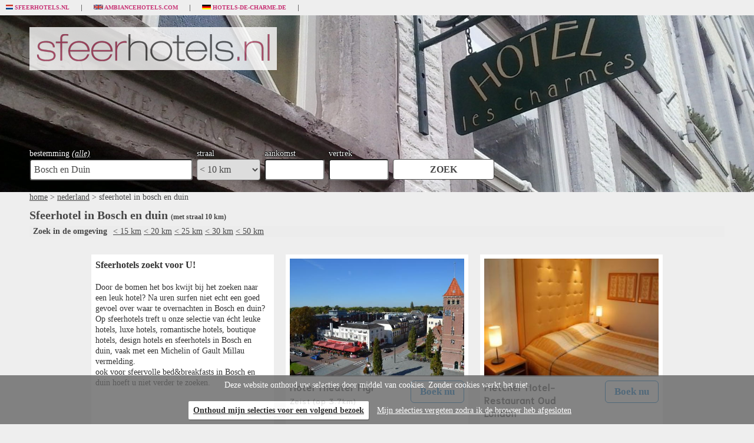

--- FILE ---
content_type: text/html
request_url: https://www.sfeerhotels.nl/nl/bosch-en-duin/hotel
body_size: 6333
content:
<!DOCTYPE html PUBLIC "-//W3C//DTD XHTML 1.0 Strict//EN" "http://www.w3.org/TR/xhtml1/DTD/xhtml1-strict.dtd">
<html xmlns="http://www.w3.org/1999/xhtml" xml:lang="en" lang="en">
<head>
	<meta http-equiv="Content-Type" content="text/html; charset=UTF-8" />
    <meta name="description" content="Op sfeerhotels treft u onze selectie van echt leuke hotels, luxe hotels, romantische hotels, boutique hotels, design hotels en sfeerhotels, vaak met een Michelin of Gault Millau vermelding.
ook voor sfeervolle bed&breakfasts  hoeft u niet verder te zoeken.

" />
	<meta name="keywords" content="hotel, boeking, reserveren, boeken, kamer, leuk hotelletje, sfeervol hotel, boutique hotel, romanisch hotel
" />
	<meta HTTP-EQUIV="Pragma" CONTENT="no-cache">
    <link rel="icon" href="/img/vink.gif">
    
 
    <title>Boek een Sfeerhotel in Bosch en duin</title>
    <link href="https://fonts.googleapis.com/css?family=Niramit" rel="stylesheet">
	<link rel="stylesheet" type="text/css" href="/css/reset.css" />
	<link rel="stylesheet" type="text/css" href="/css/sitestyle.css?v=20181210" />
	
<script type="text/javascript" src="https://ajax.googleapis.com/ajax/libs/jquery/1.8.2/jquery.min.js"></script>
<script type="text/javascript" src="/ajax.js"></script>
<script src="https://ajax.googleapis.com/ajax/libs/mootools/1.3.2/mootools.js"></script>
<!--script type="text/javascript" src="/lazyload.js"></script-->
<script type="text/javascript" src="/jquery.lazy.js"></script>
<script language="javascript">
function startinf() { 
window.addEvent("domready",function() {  $('.lazy').lazy();});
}

function startlazy () {
startinf();
}
</script>

<script language="javascript">var normhoogte=0;</script>


<script language="javascript">
try {
var kolommargin_min = 20;
var kolommargin_max = 20;
var blokmarginbot = 20;
}
catch(err){};
</script>

<script src="/blocks.js?v=20181008"></script>



<style>
.block {
	background:#ffffff;
	position:absolute;
	width: 310px;
}
.blockcontent {
        overflow:hidden;
}
.blockcontent img {
        max-width: px;
}
</style>

<!-- fancybox -->

<script type="text/javascript" src="/fancybox/jquery.fancybox-1.3.1.js"></script>
<link rel="stylesheet" type="text/css" href="/fancybox/jquery.fancybox-1.3.1.css" media="screen" />
<script type="text/javascript" src="/gofancy.js"></script>


<style>
#backup
{
	position: fixed; right: 1em; bottom: -15em;
	z-index: 99;
}
</style>
<script type="text/javascript" language="javascript" src="/backupbutton.js"></script>

<!--script src="//maps.googleapis.com/maps/api/js?v=3&sensor=false&key="></script>
<script language="javascript" src="/showmap.js"></script-->
<script language="javascript" src="/getmorethings.js"></script>



<script language="javascript">
function setCookie(name,value) 
{
document.cookie = name + "=" + escape(value) + ";path=/"
}
setCookie("sessie","");
setCookie("keepcookies","");
</script>


<script async src="https://www.googletagmanager.com/gtag/js?id=UA-2782657-2"></script>
<script>
  window.dataLayer = window.dataLayer || [];
  function gtag(){dataLayer.push(arguments);}
  gtag('js', new Date());

  gtag('config', 'UA-2782657-2', { 'anonymize_ip': true });
</script>





</head>
<body style="background:#eeeeee" onload="setupBlocks();document.getElementById('wacht').style.display='none';startlazy();if (location.hash.indexOf('/') > 0) {gof(location.hash.replace('#','/'))};if (window.location.search.indexOf('c=') > 0) {gof(window.location.search.replace('?c=','/'))};">
<a name="top"></a>
<!-- daarin nog [buffer_directblok] -->



<div id="container"    >

<div id="cross">
	<ul>
	<li class="dcg first"><a href="http://www.sfeerhotels.nl"><img src="/images/nl.gif" height="8">&nbsp;Sfeerhotels.nl</a></li>
	<li class="dcg rest"><a href="http://www.ambiancehotels.com"><img src="/images/en.gif" height="8">&nbsp;Ambiancehotels.com</a></li>
	<li class="dcg rest"><a href="http://www.hotels-de-charme.de"><img src="/images/de.gif" height="8">&nbsp;Hotels-de-charme.de</a></li>
	<li class="tv last" style="display:none"><a href="http://www.voordeeluitjes.nl"><img src="/images/nl.gif" height="8">&nbsp;Voordeeluitjes.nl</a></li>
	</ul>
</div>

<div class="topback">
<div id="ambianceheader" style="position:relative;background: url('/img/charme.jpg') no-repeat; 
   -webkit-background-size: cover;
   -moz-background-size: cover;
   -o-background-size: cover;
   background-size: cover;
   height:300px;max-width:1600px;
   ">
<div id="logo" >
	<a href="http://www.sfeerhotels.nl"><img src="/img/logo_sfeerhotels.nl.png" alt="sfeerhotels.nl" title="sfeerhotels.nl" border="0"/></a>
</div>
<div id="zoekbox" >

</div>
<style>
@media screen and (max-width: 1100px) {
  #voordeeluitjes {
    display:none;
  }
}
</style>
<div style="display:none;position:absolute;right:10px;top:10px" id="voordeeluitjes"><a href="http://www.voordeeluitjes.nl?utm_source=sfeerhotels.nl&utm_medium=affiliate&utm_campaign=banner" target="_blank"><img src="/img/voordeeluitjes468x60.jpg" border="0"></a></div>



<script language="javascript">
function gocountry ()
{
window.location.href = "http://www.sfeerhotels.nl/" + document.forms['citForm'].elements['afcountry'].value + "sfeerhotel";
}
function setprox (fld) 
{
setCookie("sortnavfields","" + ";" + "" + ";" + "nl/bosch-en-duin" + ";" + "" + ";" + "" + ";" + fld);
}
</script>




<div id="selform" style="color:#ffffff;margin:auto">

<div style="float:left;margin-right:7px">
bestemming <a href="/nl/destinations" style="text-decoration:underline;color:#ffffff"><i>(alle)</i></a>
<br>

<script type="text/javascript" src="/ajax.js"></script>
<script type="text/javascript" src="/ajax-dynamic-list.js"></script>
<div id="formContent">
<style>input.hint {background-color:#ffffff;background: url('/img/inputhint_nl.jpg') no-repeat}</style>

<form name="citForm" onsubmit="dch();return searchdest()" method="post">
<input type="hidden" id="afcountry" value="nl">
<input type="text" id="afcity" name="afcity" value="Bosch en Duin"  autocomplete="off" onchange="dch()" title="Stad, Regio of Land" placeholder="Stad, Regio of Land">
<input type="hidden" id="afcity_hidden" name="afcity_hidden" value="bosch-en-duin">
</form>
</div>

<script language="javascript">
function check_destination () {

var ajaxIndex = ajax_list_objects.length;
ajax_list_objects[ajaxIndex] = new sack();
ajax_list_objects[ajaxIndex].method = 'POST';

ajax_list_objects[ajaxIndex].setVar('seldest',document.forms['citForm'].elements['afcity'].value);
ajax_list_objects[ajaxIndex].setVar('c','nl');
ajax_list_objects[ajaxIndex].setVar('su','hotel');
// ajax_list_objects[ajaxIndex].setVar('ssu','');


ajax_list_objects[ajaxIndex].requestFile = '/check_destination.cgi?lang=nl';	// Specifying which file to get
ajax_list_objects[ajaxIndex].onCompletion = function(){ checkdestination_ret(ajaxIndex) };	// Specify function that will be executed after file has been found
ajax_list_objects[ajaxIndex].runAJAX();		// Execute AJAX function		
}


function showgeduld (bestemm) {
document.getElementById('destinationmessage').innerHTML = "<span class=plaatsselectie >Even geduld aub..... we zoeken voor u in " + bestemm + "</span>"
};


function checkdestination_ret (ajaxIndex) {
document.getElementById('destinationmessage').style.display = '';

var checkdest_retvars = ajax_list_objects[ajaxIndex].response.split('||');

if (checkdest_retvars[0].indexOf('###') > 0) {
var destelts = checkdest_retvars[0].split('###');
document.forms['citForm'].elements['afcountry'].value = destelts[2];
document.forms['citForm'].elements['afcity'].value = destelts[1];
document.forms['citForm'].elements['afcity_hidden'].value = destelts[0];
}


if (checkdest_retvars[1] != "") {
document.getElementById('destinationmessage').innerHTML = "<span class=plaatsselectie >" + checkdest_retvars[1] + "</span>";
}
else
{
if (document.getElementById('destinationmessage').innerHTML != "") {document.getElementById('destinationmessage').innerHTML = ""};


if (document.forms['citForm'].elements['afcity_hidden'].value == "") {
alert ('Kies uw bestemming');document.forms['citForm'].elements['afcity'].focus();
}
else if (document.forms['citForm'].elements['afcity_hidden'].value == "landselectie") 
{
showgeduld(document.forms['citForm'].elements['afcity'].value);
window.location.href = "http://www.sfeerhotels.nl/" + document.forms['citForm'].elements['afcountry'].value  + "/hotel";
}
else
{
showgeduld(document.forms['citForm'].elements['afcity'].value);
window.location.href = "http://www.sfeerhotels.nl/" + document.forms['citForm'].elements['afcountry'].value + "/" + document.forms['citForm'].elements['afcity_hidden'].value + "/hotel";
}




}

};





var destchanged;
function dch () {destchanged = 'Y'};



function searchdest () {
if (document.forms['citForm'].elements['afcity'].value == "") {
alert ('Kies uw bestemming');document.forms['citForm'].elements['afcity'].focus();return false;
};

setCookie('bookarrivaldate',$('#av_aankomst').val());
setCookie('bookdeparturedate',$('#av_vertrek').val());


if (destchanged == 'Y') {
check_destination();
}
else
{
document.getElementById('destinationmessage').innerHTML = "<span class=plaatsselectie >Even geduld aub..... we zoeken voor u in " + document.forms['citForm'].elements['afcity'].value + "</span>";

window.location.href = "http://www.sfeerhotels.nl/" + document.forms['citForm'].elements['afcountry'].value + "/" + document.forms['citForm'].elements['afcity_hidden'].value + "/hotel";return (false);
};

return (false);

};

</script>
</div>
<div style="float:left;margin-right:7px">
straal<br>
<select name="proxdistance" onchange="setprox(this[this.selectedIndex].value)" id="proxdistance" style="border-radius:4px;font-size:16px;height:36px;width:108px;align:right;">

<option value="0" >< 0 km</option>

<option value="5" >< 5 km</option>

<option value="10" selected>< 10 km</option>

<option value="15" >< 15 km</option>

<option value="20" >< 20 km</option>

<option value="25" >< 25 km</option>

<option value="30" >< 30 km</option>

<option value="50" >< 50 km</option>

</select>
</div>

<div style="float:left;margin-right:7px;;">
aankomst<br>
<input type="text" id="av_aankomst" name="av_aankomst" style="width:90px" value="" readonly>
</div>

<div style="float:left;margin-right:7px;">
vertrek<br>
<input type="text" id="av_vertrek" name="av_vertrek" style="width:90px" value="" readonly>
</div>

<script type="text/javascript" src="/datepicker.js"></script>

<div style="float:left">
<input type="button" value="ZOEK" style="font-size:16px;height:35px;margin:18px 0px 0px 0px;border-radius:4px;" onclick="searchdest()" class="zoekbut" onmouseover="this.className='zoekbutover'"  onmouseout="this.className='zoekbut'">
</div>

</div>


</div>
</div>







<div id="contents" style="position:relative">

<div id="breadcrumbs"><a href="/">home</a> > <a href="/nl/sfeerhotel">nederland</a> > sfeerhotel in bosch en duin</div> 


<div style="display:none;z-index:10" id="destinationmessage"></div>


<div id="navigatie" style="margin-top:5px;display:none">
<div class="menutable" style="margin-bottom:5px;text-align:center;">
<div class="menuaan" style="display:inline-block;margin-top:5px;line-height:30px"><a href="http://www.sfeerhotels.nl/nl/bosch-en-duin/sfeerhotel"><span class="menuaan">Sfeerhotels</span></a></div>

<div class="menuuit" id="showmyhearts" style="display:none;margin-top:5px;line-height:30px;opacity:0.5;"><a href="http://www.sfeerhotels.nl/nl/bosch-en-duin/myfavorites"><span class="menuuit">Mijn favorieten</span></a></div>

<div class="menuuit" id="showmyamb" style="display:none;margin-top:5px;line-height:30px;opacity:0.5;"><a href="http://www.sfeerhotels.nl/nl/bosch-en-duin/myambiance"><span class="menuuit">Mijn ambiance</span></a></div>
</div>
</div>

<center></center>
<div style="clear:both"></div>


<div style="clear:both"></div>



<div style="clear:both"></div>


<div style="clear:both"></div>

<h2 class="standaardkop" style="margin:5px 0px 5px 0px">Sfeerhotel in Bosch en duin <span style="font-size:12px">(met straal 10 km) </span> <span class="header"></span></h2>

<script language="javascript">
function setsortfield2 (fld)
{
sortdirection = "";

setCookie("sortnavfields",fld + ";" + sortdirection + ";" + "nl/bosch-en-duin" + ";" + "" + ";" + "" + ";" + "" + ";" + "");
window.location.reload();
}

setCookie("sortnavfields","" + ";" + "" + ";" + "nl/bosch-en-duin" + ";" + "" + ";" + "" + ";" + "" + ";" + "");
</script>

<script language="javascript">
function searchproxh (kms) {
setprox(kms);searchdest()
};
</script>

<div style="clear:both"></div>
<script language="javascript">
var agodalinkinfo = '';
var agodalanguage = '';
var bookingaffiliate = '200027';
var bookinglabel = 'sfeerhotels';
var bookingboeknu = 'vanaf';
var bookingnb = 'Helaas, niet beschikbaar op deze datums';
var bookingboek = 'Boek nu';
var bookinglanguage = 'nl';
var bookingfancy = 'Y';
</script>
<link rel="stylesheet" href="/jquery-ui-1.10.4.custom/css/custom-theme/jquery-ui-1.10.4.custom.css">

<script src="/jquery-ui-1.10.4.custom/js/jquery-ui-1.10.4.custom.min.js"></script>
<script language="javascript" src="/getavailability.js"></script>
 



<table width="100%" style="background-color:#ececec">
<tr><td style="display:none;align:left;padding:6px" align="left">
Sorteren op: <select name="sortering" onchange="setsortfield2(this[this.selectedIndex].value)">
<option value="suggestie" selected>onze suggestie
<option value="vanprijs" >prijs laag..hoog
<option value="vanprijs desc" >prijs hoog..laag
<option value="hotelname" >naam a..z
<option value="hotelname desc" >naam z..a
<option value="city" >plaats a..z
<option value="city desc" >plaats z..a
<option value="sterren" >sterren 1..5
<option value="sterren desc" >sterren 5..1
</select>
</td>
<td>
<span class="prompt" style="padding:6px">Zoek in de omgeving </span><a href="javascript:void(searchproxh(15))">< 15 km</a> <a href="javascript:void(searchproxh(20))">< 20 km</a> <a href="javascript:void(searchproxh(25))">< 25 km</a> <a href="javascript:void(searchproxh(30))">< 30 km</a> <a href="javascript:void(searchproxh(50))">< 50 km</a>
</td>
<!--td align="center"><a href="javascript:void(showmap())"><img src="/img/gmap.jpg" border="0" height="30"></a></td--> 
</tr></table>








<div style="clear:both"></div>
<div id="mapdiv" style="height:500px;display:none"></div>
<div style="clear:both"></div>

<div style="position:relative;margin-top:30px;min-height:1000px" id="blocklist">

<div id="wacht" style="text-align:center;height:100px;margin-top:100px"><img src="/img/loading.gif"></div>
<div class="block blockpc blok " style="display:none">
<div class="blockscroll">
<div class="blockcontent" >

<H1 class="blok"></H1>

<span class="txt blok"><h1>Sfeerhotels zoekt voor U!</h1><br><span class="zoektvoorut">Door de bomen het bos kwijt bij het zoeken naar een leuk hotel? Na uren surfen niet echt een goed gevoel over waar te overnachten in Bosch en duin?<br>Op sfeerhotels treft u onze selectie van &eacute;cht leuke hotels, luxe hotels, romantische hotels, boutique hotels, design hotels en sfeerhotels in Bosch en duin, vaak met een Michelin of Gault Millau vermelding.<br>ook voor sfeervolle bed&breakfasts in Bosch en duin hoeft u niet verder te zoeken.<br><br></span></span><div style="height:7px"></div>
</div>
</div>
</div>

<div class="block blockpc blok " style="display:none">
<div class="blockscroll">
<div class="blockcontent" >

<div style="text-align:center;margin-bottom:7px;height:200px;overflow:hidden;" >
<a href="javascript:window.open('https://www.agoda.com/nl-nl/partners/partnersearch.aspx?hid=3535988&cid=1448476')">
<div class="lazy nnvintage"  style="height:200px;overflow:hidden;background-image:url('https://q-xx.bstatic.com/xdata/images/hotel/max500/58178485.jpg?k=b6e78dd578f51b46ac49acbde9bb2548d3e74a4d1a8943c24307168f72e41d5a&o=');background-size:cover;background-position:center" title=""></div>
<noscript><img src="https://q-xx.bstatic.com/xdata/images/hotel/max500/58178485.jpg?k=b6e78dd578f51b46ac49acbde9bb2548d3e74a4d1a8943c24307168f72e41d5a&o="  ></noscript>
</a>
</div>

<H1 class="blok"><div onclick="window.open('https://www.agoda.com/nl-nl/partners/partnersearch.aspx?hid=3535988&cid=1448476')" onmouseover="this.style.cursor='pointer'">Hotel Theater Figi<br><span class="scity">Zeist (op 3.7km)</span></div></H1>

<span class="txt blok"><div id="hotel3535988" hotelid="3535988" class="bookhotel" hotelurl="https://www.agoda.com/nl-nl/partners/partnersearch.aspx?hid=3535988&cid=1448476"></div></span><div style="height:7px"></div>
</div>
</div>
</div>
<div class="block blockpc blok " style="display:none">
<div class="blockscroll">
<div class="blockcontent" >

<div style="text-align:center;margin-bottom:7px;height:200px;overflow:hidden;" >
<a href="javascript:window.open('https://www.agoda.com/nl-nl/partners/partnersearch.aspx?hid=119510&cid=1448476')">
<div class="lazy nnvintage"  style="height:200px;overflow:hidden;background-image:url('http://pix4.agoda.net/hotelimages/119/119510/119510_1112231432005352385.jpg?s=312x&ca=0&ce=1');background-size:cover;background-position:center" title="Hotel Theater Figi, Zeist"></div>
<noscript><img src="http://pix4.agoda.net/hotelimages/119/119510/119510_1112231432005352385.jpg?s=312x&ca=0&ce=1"  ></noscript>
</a>
</div>

<H1 class="blok"><div onclick="window.open('https://www.agoda.com/nl-nl/partners/partnersearch.aspx?hid=119510&cid=1448476')" onmouseover="this.style.cursor='pointer'">Fletcher Hotel-Restaurant Oud London<br><span class="scity">Zeist (op 4.1km)</span></div></H1>

<span class="txt blok"><div id="hotel119510" hotelid="119510" class="bookhotel" hotelurl="https://www.agoda.com/nl-nl/partners/partnersearch.aspx?hid=119510&cid=1448476"></div></span><div style="height:7px"></div>
</div>
</div>
</div>
<div class="block blockpc blok " style="display:none">
<div class="blockscroll">
<div class="blockcontent" >

<div style="text-align:center;margin-bottom:7px;height:200px;overflow:hidden;" >
<a href="javascript:window.open('https://www.agoda.com/nl-nl/partners/partnersearch.aspx?hid=119513&cid=1448476')">
<div class="lazy nnvintage"  style="height:200px;overflow:hidden;background-image:url('https://q-xx.bstatic.com/xdata/images/hotel/max500/244620835.jpg?k=f5c9bb3dabea451675446b8b65ca0425b2df35dee673565138e38388d04b71aa&o=');background-size:cover;background-position:center" title="Fletcher Hotel-Restaurant Oud London, Zeist"></div>
<noscript><img src="https://q-xx.bstatic.com/xdata/images/hotel/max500/244620835.jpg?k=f5c9bb3dabea451675446b8b65ca0425b2df35dee673565138e38388d04b71aa&o="  ></noscript>
</a>
</div>

<H1 class="blok"><div onclick="window.open('https://www.agoda.com/nl-nl/partners/partnersearch.aspx?hid=119513&cid=1448476')" onmouseover="this.style.cursor='pointer'">Hotel Woudschoten<br><span class="scity">Zeist (op 4.4km)</span></div></H1>

<span class="txt blok"><div id="hotel119513" hotelid="119513" class="bookhotel" hotelurl="https://www.agoda.com/nl-nl/partners/partnersearch.aspx?hid=119513&cid=1448476"></div></span><div style="height:7px"></div>
</div>
</div>
</div>
<div class="block blockpc blok " style="display:none">
<div class="blockscroll">
<div class="blockcontent" >

<div style="text-align:center;margin-bottom:7px;height:200px;overflow:hidden;" >
<a href="javascript:window.open('https://www.agoda.com/nl-nl/partners/partnersearch.aspx?hid=3528974&cid=1448476')">
<div class="lazy nnvintage"  style="height:200px;overflow:hidden;background-image:url('https://q-xx.bstatic.com/xdata/images/hotel/max500/294111522.jpg?k=eeb553d54e71f958c28e2ae79ebc70d332efc88b74c596857cf3f15084a5a4f6&o=');background-size:cover;background-position:center" title="Hotel Woudschoten, Zeist"></div>
<noscript><img src="https://q-xx.bstatic.com/xdata/images/hotel/max500/294111522.jpg?k=eeb553d54e71f958c28e2ae79ebc70d332efc88b74c596857cf3f15084a5a4f6&o="  ></noscript>
</a>
</div>

<H1 class="blok"><div onclick="window.open('https://www.agoda.com/nl-nl/partners/partnersearch.aspx?hid=3528974&cid=1448476')" onmouseover="this.style.cursor='pointer'">Kasteel Kerckebosch<br><span class="scity">Zeist (op 4.7km)</span></div></H1>

<span class="txt blok"><div id="hotel3528974" hotelid="3528974" class="bookhotel" hotelurl="https://www.agoda.com/nl-nl/partners/partnersearch.aspx?hid=3528974&cid=1448476"></div></span><div style="height:7px"></div>
</div>
</div>
</div>
<div class="block blockpc blok " style="display:none">
<div class="blockscroll">
<div class="blockcontent" >

<div style="text-align:center;margin-bottom:7px;height:200px;overflow:hidden;" >
<a href="javascript:window.open('https://www.agoda.com/nl-nl/partners/partnersearch.aspx?hid=9360872&cid=1448476')">
<div class="lazy nnvintage"  style="height:200px;overflow:hidden;background-image:url('http://pix3.agoda.net/hotelimages/38054859/627483860/4b33d2d2bd02b9f54d097d5fedacfa3b.jpg?s=312x&ce=0');background-size:cover;background-position:center" title="Kasteel Kerckebosch, Zeist"></div>
<noscript><img src="http://pix3.agoda.net/hotelimages/38054859/627483860/4b33d2d2bd02b9f54d097d5fedacfa3b.jpg?s=312x&ce=0"  ></noscript>
</a>
</div>

<H1 class="blok"><div onclick="window.open('https://www.agoda.com/nl-nl/partners/partnersearch.aspx?hid=9360872&cid=1448476')" onmouseover="this.style.cursor='pointer'">Hotel Mitland<br><span class="scity">Utrecht (op 6.8km)</span></div></H1>

<span class="txt blok"><div id="hotel9360872" hotelid="9360872" class="bookhotel" hotelurl="https://www.agoda.com/nl-nl/partners/partnersearch.aspx?hid=9360872&cid=1448476"></div></span><div style="height:7px"></div>
</div>
</div>
</div>
<div class="block blockpc blok " style="display:none">
<div class="blockscroll">
<div class="blockcontent" >

<div style="text-align:center;margin-bottom:7px;height:200px;overflow:hidden;" >
<a href="javascript:window.open('https://www.agoda.com/nl-nl/partners/partnersearch.aspx?hid=138095&cid=1448476')">
<div class="lazy nnvintage"  style="height:200px;overflow:hidden;background-image:url('http://pix3.agoda.net/hotelimages/138/138095/138095_1001232302002651260.jpg?s=312x&ca=0&ce=1');background-size:cover;background-position:center" title="Hotel Mitland, Utrecht"></div>
<noscript><img src="http://pix3.agoda.net/hotelimages/138/138095/138095_1001232302002651260.jpg?s=312x&ca=0&ce=1"  ></noscript>
</a>
</div>

<H1 class="blok"><div onclick="window.open('https://www.agoda.com/nl-nl/partners/partnersearch.aspx?hid=138095&cid=1448476')" onmouseover="this.style.cursor='pointer'">Buitenplaats de Bergse Bossen<br><span class="scity">Driebergen (op 7.6km)</span></div></H1>

<span class="txt blok"><div id="hotel138095" hotelid="138095" class="bookhotel" hotelurl="https://www.agoda.com/nl-nl/partners/partnersearch.aspx?hid=138095&cid=1448476"></div></span><div style="height:7px"></div>
</div>
</div>
</div>
<div class="block blockpc blok " style="display:none">
<div class="blockscroll">
<div class="blockcontent" >

<div style="text-align:center;margin-bottom:7px;height:200px;overflow:hidden;" >
<a href="javascript:window.open('https://www.agoda.com/nl-nl/partners/partnersearch.aspx?hid=60123063&cid=1448476')">
<div class="lazy nnvintage"  style="height:200px;overflow:hidden;background-image:url('http://pix1.agoda.net/hotelimages/60123063/-1/ad9744397ec580cff7d53014e66cfd68.jpg?s=312x&ce=0');background-size:cover;background-position:center" title="Buitenplaats de Bergse Bossen, Driebergen"></div>
<noscript><img src="http://pix1.agoda.net/hotelimages/60123063/-1/ad9744397ec580cff7d53014e66cfd68.jpg?s=312x&ce=0"  ></noscript>
</a>
</div>

<H1 class="blok"><div onclick="window.open('https://www.agoda.com/nl-nl/partners/partnersearch.aspx?hid=60123063&cid=1448476')" onmouseover="this.style.cursor='pointer'">Badhuis Hotel<br><span class="scity">Utrecht (op 8km)</span></div></H1>

<span class="txt blok"><div id="hotel60123063" hotelid="60123063" class="bookhotel" hotelurl="https://www.agoda.com/nl-nl/partners/partnersearch.aspx?hid=60123063&cid=1448476"></div></span><div style="height:7px"></div>
</div>
</div>
</div>
<div class="block blockpc blok " style="display:none">
<div class="blockscroll">
<div class="blockcontent" >

<div style="text-align:center;margin-bottom:7px;height:200px;overflow:hidden;" >
<a href="javascript:window.open('https://www.agoda.com/nl-nl/partners/partnersearch.aspx?hid=9386593&cid=1448476')">
<div class="lazy nnvintage"  style="height:200px;overflow:hidden;background-image:url('https://q-xx.bstatic.com/xdata/images/hotel/max500/259735834.jpg?k=baf835263a5abfbe6f713e01bcebd76ac38dab295a1bfba62fdb5a8e99386743&o=');background-size:cover;background-position:center" title="Badhuis Hotel, Utrecht"></div>
<noscript><img src="https://q-xx.bstatic.com/xdata/images/hotel/max500/259735834.jpg?k=baf835263a5abfbe6f713e01bcebd76ac38dab295a1bfba62fdb5a8e99386743&o="  ></noscript>
</a>
</div>

<H1 class="blok"><div onclick="window.open('https://www.agoda.com/nl-nl/partners/partnersearch.aspx?hid=9386593&cid=1448476')" onmouseover="this.style.cursor='pointer'">Hotel Beijers<br><span class="scity">Utrecht (op 8.3km)</span></div></H1>

<span class="txt blok"><div id="hotel9386593" hotelid="9386593" class="bookhotel" hotelurl="https://www.agoda.com/nl-nl/partners/partnersearch.aspx?hid=9386593&cid=1448476"></div></span><div style="height:7px"></div>
</div>
</div>
</div>
<div class="block blockpc blok " style="display:none">
<div class="blockscroll">
<div class="blockcontent" >

<div style="text-align:center;margin-bottom:7px;height:200px;overflow:hidden;" >
<a href="javascript:window.open('https://www.agoda.com/nl-nl/partners/partnersearch.aspx?hid=18876453&cid=1448476')">
<div class="lazy nnvintage"  style="height:200px;overflow:hidden;background-image:url('https://q-xx.bstatic.com/xdata/images/hotel/max500/273582893.jpg?k=07a88042073cbd19e9554d1c36802cf486c916bfa1ff6ecf93309c0236f4faa4&o=');background-size:cover;background-position:center" title="Hotel Beijers, Utrecht"></div>
<noscript><img src="https://q-xx.bstatic.com/xdata/images/hotel/max500/273582893.jpg?k=07a88042073cbd19e9554d1c36802cf486c916bfa1ff6ecf93309c0236f4faa4&o="  ></noscript>
</a>
</div>

<H1 class="blok"><div onclick="window.open('https://www.agoda.com/nl-nl/partners/partnersearch.aspx?hid=18876453&cid=1448476')" onmouseover="this.style.cursor='pointer'">The Nox Hotel<br><span class="scity">Utrecht (op 8.4km)</span></div></H1>

<span class="txt blok"><div id="hotel18876453" hotelid="18876453" class="bookhotel" hotelurl="https://www.agoda.com/nl-nl/partners/partnersearch.aspx?hid=18876453&cid=1448476"></div></span><div style="height:7px"></div>
</div>
</div>
</div>
<div class="block blockpc blok " style="display:none">
<div class="blockscroll">
<div class="blockcontent" >

<div style="text-align:center;margin-bottom:7px;height:200px;overflow:hidden;" >
<a href="javascript:window.open('https://www.agoda.com/nl-nl/partners/partnersearch.aspx?hid=10257088&cid=1448476')">
<div class="lazy nnvintage"  style="height:200px;overflow:hidden;background-image:url('http://pix5.agoda.net/hotelimages/10257088/0/287519f0e37a40526827ec535aeffc61.jpg?s=312x&ca=20&ce=0');background-size:cover;background-position:center" title="The Nox Hotel, Utrecht"></div>
<noscript><img src="http://pix5.agoda.net/hotelimages/10257088/0/287519f0e37a40526827ec535aeffc61.jpg?s=312x&ca=20&ce=0"  ></noscript>
</a>
</div>

<H1 class="blok"><div onclick="window.open('https://www.agoda.com/nl-nl/partners/partnersearch.aspx?hid=10257088&cid=1448476')" onmouseover="this.style.cursor='pointer'">Mother Goose Hotel<br><span class="scity">Utrecht (op 8.6km)</span></div></H1>

<span class="txt blok"><div id="hotel10257088" hotelid="10257088" class="bookhotel" hotelurl="https://www.agoda.com/nl-nl/partners/partnersearch.aspx?hid=10257088&cid=1448476"></div></span><div style="height:7px"></div>
</div>
</div>
</div>

<script language="javascript">
function gof(l) {
var w=Math.min($(window).innerWidth()-100,980);
setCookie('fancyw',w);
gofancy(l,w,560);
};
function changeheart (ah,oc,iid) {
var ajaxIndex = ajax_objects.length;
ajax_objects[ajaxIndex] = new sack();
ajax_objects[ajaxIndex].method = 'POST';

ajax_objects[ajaxIndex].setVar('ah',ah);
ajax_objects[ajaxIndex].setVar('oc',oc);

ajax_objects[ajaxIndex].requestFile = '/changeheart.cgi';	// Specifying which file to get
ajax_objects[ajaxIndex].onCompletion = function(){ changeheart_ret(ajaxIndex,iid,ah) };	// Specify function that will be executed after file has been found
ajax_objects[ajaxIndex].runAJAX();		// Execute AJAX function		
}


function changeheart_ret (ajaxIndex,iid,ah) {

if (ajax_objects[ajaxIndex].response == 'on') {
document.getElementById(iid).className = 'hearton';
document.getElementById('navigatie').style.display = '';
}
else {
document.getElementById(iid).className = 'heartoff';
};

if (ah == 'h') {
document.getElementById('showmyhearts').style.display = 'inline-block';
if (ajax_objects[ajaxIndex].response == 'none') {
document.getElementById('showmyhearts').style.display = 'none';
};
}
else {
document.getElementById('showmyamb').style.display = 'inline-block';
if (ajax_objects[ajaxIndex].response == 'none') {
document.getElementById('showmyamb').style.display = 'none';
};
}


};
</script>



<script language="javascript">
var thispageid = '6576de26167e6629d87b29badfc356cb14d39316';
var curnbr = 2;
</script>

</div>
<div id="slotdiv" style="height:20px;position:relative;">
&nbsp;</div>









<div class="clear"></div>

<div class="clear"></div>

<div class="clear"></div>
<div class="footer">
<hr style="height:1px;color:#cecece;">
	&copy; 2026 Sfeerhotels.nl - All Rights Reserved | All views and opinions expressed are those of the visitors of this site<br />
	All trademarks, slogans, text or logo representation used or referred to in this website are the property of their respective owners.<br />
<a href="/nl/about/algemenevoorwaarden">algemene voorwaarden</a> - <a href="/nl/about/privacybeleid">privacybeleid</a> - 
<a href="/nl/about/contact">contact</a> - <a href="/nl/about/uwbedrijfop">uw bedrijf op sfeerhotels.nl</a> - 
<a href="/sitemap" target="_blank">sitemap</a>


</div>

</div>


</div>


<div id="backup"><a href="#top"><img src="/img/backup.png" alt="" border="0" /></a></div>
<div id="divwait" style="display:none"><img src="/img/loading.gif"></div>


<style>
#cookie-bar {
	position: fixed;
	bottom: 0;
	left: 0;
	right: 0;
	text-align: center;
	background-color: #666;
	opacity: 0.8;
	z-index: 999;
	padding: 8px;
}

#cookie-bar div
{
	width: 100%;
	color: #fff;
	font-size: 14px;	
}

#cookie-bar a
{
	color: #fff;
	font-size: 14px;	
}

#cookie-bar #cookie-bar-positive
{
	display: inline-block;
	line-height: 31px;
	background-color: #fff;
	box-shadow: 1px 2px rgba(0, 0, 0, 0.2);
	border: none;
	font-size: 14px;
	font-weight: bold;
	color: #000;
	border-radius: 2px;
	margin: 0
	10px 0 10px;
	padding: 0 8px;
}
</style>
<div id="cookie-bar">
	<div>
		Deze website onthoud uw selecties door middel van cookies. Zonder cookies werkt het niet.
		<br>&nbsp;<br>
			<a href="?keepcookies=Y" id="cookie-bar-positive">Onthoud mijn selecties voor een volgend bezoek</a>
			<a href="?keepcookies=N" id="cookie-bar-negative">Mijn selecties vergeten zodra ik de browser heb afgesloten</a>
	</div>
</div>

</body>
</html>


--- FILE ---
content_type: application/javascript
request_url: https://www.sfeerhotels.nl/getmorethings.js
body_size: 409
content:
var lastnbr = 0;
$(window).bind('scroll', function(){
   if($(this).scrollTop() >= blocklistbot - 800){
			getmorethings (thispageid,curnbr);
   }
});

	
function getmorethings (pageid,nbr) {
//console.log (nbr + '|' + lastnbr);
if ((nbr != lastnbr) && (nbr != 'fin')) {
//console.log (nbr + '|' + lastnbr + 'doeiets');
lastnbr = nbr;
document.getElementById('divwait').style.display='';
var ajaxIndex = ajax_objects.length;
ajax_objects[ajaxIndex] = new sack();
ajax_objects[ajaxIndex].method = 'POST';
ajax_objects[ajaxIndex].setVar('pageid',pageid);
ajax_objects[ajaxIndex].setVar('nbr',nbr);

ajax_objects[ajaxIndex].requestFile = '/getmorethings.cgi';	// Specifying which file to get
ajax_objects[ajaxIndex].onCompletion = function(){ getmorethings_ret(ajaxIndex) };	// Specify function that will be executed after file has been found
ajax_objects[ajaxIndex].runAJAX();		// Execute AJAX function
		
}
}

function getmorethings_ret (ajaxIndex) {
document.getElementById('divwait').style.display='none';
var spresp = ajax_objects[ajaxIndex].response.split('#####');
document.getElementById('blocklist').innerHTML += spresp[0];
curnbr = spresp[1];
setupBlocks();
startlazy();
getavailability();
$(window).scrollTop($(window).scrollTop()+1);
};


--- FILE ---
content_type: application/javascript
request_url: https://www.sfeerhotels.nl/datepicker.js
body_size: 201
content:
  $(function() {
  
  var datepickersOpt = {
        dateFormat: 'dd-mm-yy',
		numberOfMonths: 1,
        minDate   : 0
    }

    $("#av_aankomst").datepicker($.extend({
        onSelect: function() {
            var minDate = $(this).datepicker('getDate');
            minDate.setDate(minDate.getDate()+1); //add two days
			document.getElementById("av_vertrek").value="01-01-1970";
            $("#av_vertrek").datepicker( "option", "minDate", minDate);
        }
    },datepickersOpt));

    $("#av_vertrek").datepicker($.extend({
        onSelect: function() {
            var maxDate = $(this).datepicker('getDate');
            maxDate.setDate(maxDate.getDate()-1);
            $("#av_aankomst").datepicker( "option", "maxDate", maxDate);
        }
    },datepickersOpt));
  
  
  
  
  });
